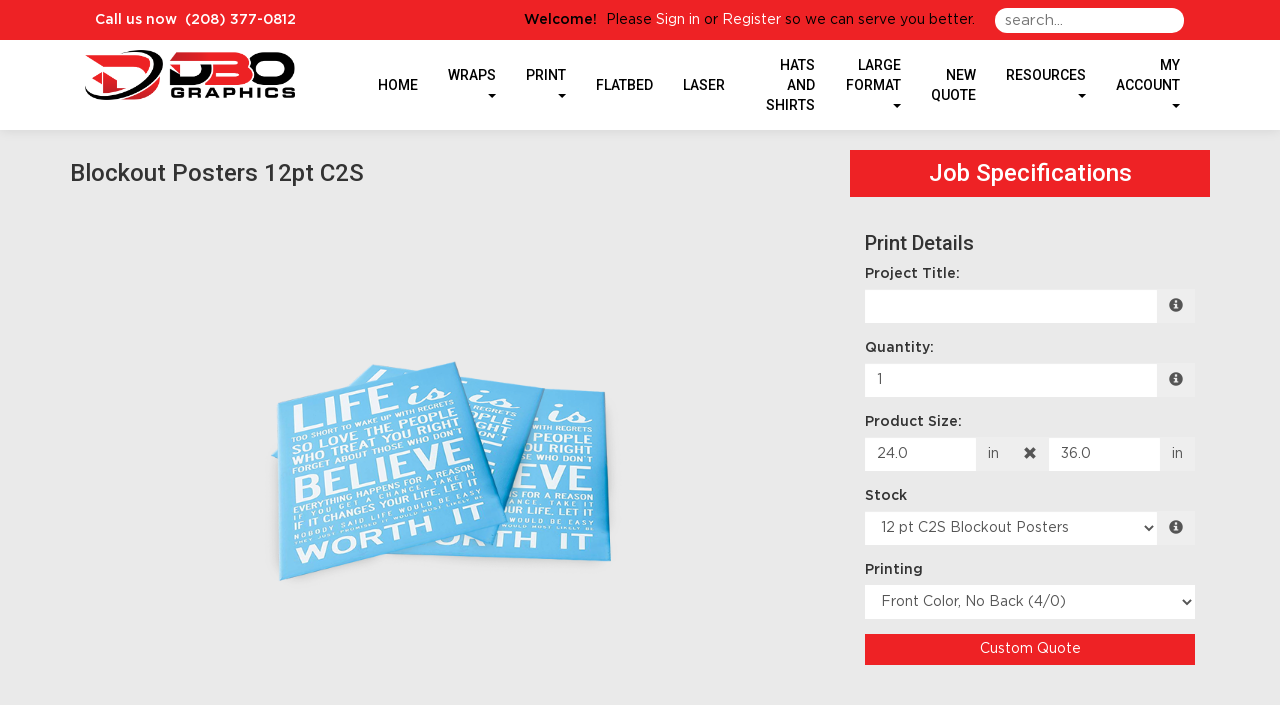

--- FILE ---
content_type: text/css;charset=UTF-8
request_url: https://dbographics.com/app/components/creditCards/creditCards.css
body_size: 444
content:
.pc-credit-cards ul {
    padding: 0;
    margin: 0;
}
.pc-credit-cards ul li {
    display: inline-block !important;;
    margin: 0 !important;
    background: none;
    position: relative;
    height: 52px;
    width: 80px;
    border-radius: 10px;
    float: none !important;
    height: 52px !important;
    width: 80px !important;
}
.pc-credit-cards ul li i {
    font-size: 80px;
    color: #000;
    position: absolute;
    top: -25px;
}

--- FILE ---
content_type: text/css;charset=UTF-8
request_url: https://dbographics.com/custom.css
body_size: 36425
content:
@charset "UTF-8";

@import url(https://cdn.presscentric.com/skins/css/fa-all-5-12-0.min.css);

@import url(https://fonts.googleapis.com/css2?family=Roboto:wght@300;400;500;700&display=swap);

@font-face {
	font-family: "gotham";
	src: url("https://cdn.presscentric.com/skins/fonts/Gotham-Book.eot");
	src: url("https://cdn.presscentric.com/skins/fonts/Gotham-Book.eot?#iefix") format("embedded-opentype"), url("https://cdn.presscentric.com/skins/fonts/Gotham-Book.woff2") format("woff2"), url("https://cdn.presscentric.com/skins/fonts/Gotham-Book.woff") format("woff"), url("https://cdn.presscentric.com/skins/fonts/Gotham-Book.ttf") format("truetype");
	font-weight: normal;
	font-style: normal;
}

@font-face {
	font-family: "gotham";
	src: url("https://cdn.presscentric.com/skins/fonts/Gotham-Medium.eot");
	src: url("https://cdn.presscentric.com/skins/fonts/Gotham-Medium.eot?#iefix") format("embedded-opentype"), url("https://cdn.presscentric.com/skins/fonts/Gotham-Medium.woff2") format("woff2"), url("https://cdn.presscentric.com/skins/fonts/Gotham-Medium.woff") format("woff"), url("https://cdn.presscentric.com/skins/fonts/Gotham-Medium.ttf") format("truetype");
	font-weight: bold;
	font-style: normal;
}

.col-xs-5ths, .col-sm-5ths, .col-md-5ths, .col-lg-5ths {
	position: relative;
	min-height: 1px;
	padding-right: 15px;
	padding-left: 15px;
}

.col-xs-5ths {
	width: 20%;
	float: left;
}

@media (min-width: 768px) {
	.col-sm-5ths {
		width: 20%;
		float: left;
	}
}

@media (min-width: 992px) {
	.col-md-5ths {
		width: 20%;
		float: left;
	}
}

@media (min-width: 1200px) {
	.col-lg-5ths {
		width: 20%;
		float: left;
	}
}

.bs-example {
	margin-right: 0;
	margin-left: 0;
	background-color: #fff;
	border-color: #ddd;
	border-width: 1px;
	border-radius: 4px 4px 0 0;
	-webkit-box-shadow: none;
	box-shadow: none;
	position: relative;
	padding: 45px 15px 15px;
	margin: 0 -15px 15px;
	border-color: #e5e5e5 #eee #eee;
	border-style: solid;
	border-width: 1px 0;
	-webkit-box-shadow: inset 0 3px 6px rgba(0, 0, 0, 0.05);
	box-shadow: inset 0 3px 6px rgba(0, 0, 0, 0.05);
}

.featured .featured-product-wrapper {
	padding: 0px;
}

.featured .featured-product-wrapper .product {
	height: inherit;
}

.featured .featured-product-wrapper .product .title {
	position: relative;
	padding: 0;
	bottom: inherit;
	height: inherit;
	width: inherit;
}

.featured .featured-product-wrapper .product .title h3 {
	overflow: inherit;
	white-space: inherit;
	padding: 0px;
	-o-text-overflow: inherit;
	text-overflow: inherit;
}

.navbar-default .navbar-nav > li > a, a, .link {
	color: #ee2225;
}

.navbar-default .navbar-nav > li > a:hover, a:hover, .link:hover {
	color: #da6f21;
}

.section-title {
	text-align: center;
	margin-bottom: 40px;
}

.section-title + p {
	margin: 0 auto 60px auto;
	text-align: center;
}

@media screen and (min-width: 768px) {
	.section-title p {
		max-width: 50%;
	}
}

body h1, body h2, body h3, body h4, body h5, body h6 {
	font-family: "Roboto";
	color: #333;
}

body, p {
	font-family: "Gotham", "Helvetica Neue", Helvetica, Arial, sans-serif;
}

.escape-container {
	width: 100vw;
	position: relative;
	left: 33.33333%;
	margin-left: calc(-50vw + 0px);
	margin-right: calc(-50vw + 0px);
}

.no-style-list {
	list-style: none;
}

.image-icon {
	display: inline;
}

#tip_paper .popover {
	display: none !important;
}

#tip_paper .popover {
	display: block !important;
}

a:hover.append-play-button::after {
	-webkit-transform: scale(2) translate(5%, -27%);
	-ms-transform: scale(2) translate(5%, -27%);
	transform: scale(2) translate(5%, -27%);
}

.append-play-button::before {
	display: block;
	content: "";
	width: 100px;
	height: 100px;
	background-color: #ee2225;
	position: absolute;
	right: 20px;
	top: 50%;
	-webkit-transform: translateY(-50%);
	-ms-transform: translateY(-50%);
	transform: translateY(-50%);
	border: 10px solid #fff;
	border-radius: 50%;
}

.append-play-button::after {
	display: block;
	content: "\f04b";
	position: absolute;
	width: 20px;
	height: 20px;
	right: 58px;
	top: 50%;
	-webkit-transform: translateY(-50%);
	-ms-transform: translateY(-50%);
	transform: translateY(-50%);
	-webkit-transition: -webkit-transform 600ms cubic-bezier(0.68, -0.6, 0.32, 1.6);
	transition: -webkit-transform 600ms cubic-bezier(0.68, -0.6, 0.32, 1.6);
	-o-transition: transform 600ms cubic-bezier(0.68, -0.6, 0.32, 1.6);
	transition: transform 600ms cubic-bezier(0.68, -0.6, 0.32, 1.6);
	transition: transform 600ms cubic-bezier(0.68, -0.6, 0.32, 1.6), -webkit-transform 600ms cubic-bezier(0.68, -0.6, 0.32, 1.6);
	font-family: "Font Awesome 5 Free";
	color: #fff;
	font-size: 20px;
}

@media screen and (min-width: 768px) {
	.col-sm-abs {
		position: absolute;
		margin: 15px 30px;
		padding: 15px;
		background: rgba(255, 255, 255, 0.6);
	}
	.col-sm-abs--top-left {
		top: 0px;
		left: 0px;
	}
	.col-sm-abs--top-right {
		top: 0px;
		right: 0px;
	}
	.col-sm-abs--bottom-right {
		bottom: 0px;
		right: 0px;
	}
	.col-sm-abs--bottom-left {
		bottom: 0px;
		left: 0px;
	}
}

html {
	overflow-x: hidden;
}

#s-wrapper {
	display: flex;
	flex-direction: column;
	min-height: 100vh;
}

#container__content {
	flex: 1 0 auto;
	padding-bottom: 40px;
}

img {
	max-width: 100%;
	height: auto;
}

button, .btn, button.btn {
	background-color: #ee2225;
	color: #fff;
	font-family: "Gotham", sans-serif;
	font-weight: 400;
	display: inline-block;
	padding: 10px 30px;
	margin-bottom: 0;
	font-size: 12pt;
	line-height: 1.42857;
	text-align: center;
	white-space: nowrap;
	vertical-align: middle;
	-ms-touch-action: manipulation;
	touch-action: manipulation;
	cursor: pointer;
	-webkit-user-select: none;
	-moz-user-select: none;
	-ms-user-select: none;
	user-select: none;
	background-image: none;
	border: 1px solid transparent;
	border-radius: 0px;
	-webkit-transition: all 200ms ease-in-out;
	-o-transition: all 200ms ease-in-out;
	transition: all 200ms ease-in-out;
}

button:hover, .btn:hover, button.btn:hover {
	background-color: #fff;
	border-color: #ee2225;
	color: #ee2225;
}

#btnUpload {
	background-color: #ee2225;
	border: none;
}

#btnUpload:hover, #btnUpload:active, #btnUpload:focus {
	background-color: #ee2225;
}

#carousel {
	padding-bottom: 20px;
}

.carousel-inner > .item > a > img.background-image, .carousel-inner > .item > img.background-image {
	width: 100%;
	min-height: 320px;
	-o-object-fit: cover;
	object-fit: cover;
}

.carousel-indicators.bars li {
	width: 40px;
	height: 3px;
	border-radius: 0px;
	background-color: #ee2225;
	border-color: #ee2225;
	opacity: 0.4;
}

.carousel-indicators.bars li.active {
	width: 40px;
	height: 3px;
	opacity: 1;
	margin: 1px;
}

@media screen and (min-width: 768px) {
}

.slide-title, .slide-content {
	margin-bottom: 40px;
}

.slide-title {
	color: #fff;
}

.slide-content ul {
	margin-bottom: 10px;
	margin-top: 0px;
	padding-left: 40px;
	list-style: disc;
}

@media screen and (max-width: 767px) {
	.slide-title {
		position: absolute;
		top: 0px;
	}
	.slide-content {
		margin-top: 20px;
	}
	.carousel-indicators .active {
		background-color: #ee2225;
	}
	.carousel-indicators li {
		border-color: #ee2225;
	}
	.slide-title h1, .slide-title h2 {
		font-size: 24px;
	}
}

@media screen and (min-width: 768px) {
	.carousel-custom {
		position: absolute;
		top: 0px;
		left: 50%;
		-webkit-transform: translateX(-50%);
		-ms-transform: translateX(-50%);
		transform: translateX(-50%);
		height: 100%;
		padding-top: 40px;
		padding-bottom: 40px;
	}
	.carousel-indicators.bars li {
		background-color: #ee2225;
		border-color: #ee2225;
	}
	.slide-title h1, .slide-title h2 {
		font-size: 36px;
	}
	.slide-title p {
		font-size: 18px;
	}
	.slide-content {
		color: #333;
	}
	.slide-content h3 {
		font-size: 28px;
	}
	.slide-content p, .slide-content ul {
		font-size: 18px;
	}
}

@media screen and (min-width: 1170px) {
	.slide-title h1, .slide-title h2 {
		font-size: 48px;
	}
	.slide-title p {
		font-size: 22px;
	}
	.slide-content h3 {
		font-size: 36px;
	}
	.slide-content p, .slide-content ul {
		font-size: 22px;
	}
}

@media screen and (min-width: 768px) {
	.carousel-custom {
		display: -ms-grid;
		display: grid;
		grid-template-rows: repeat(auto-fill, minmax(0px, -webkit-min-content));
		grid-template-rows: repeat(auto-fill, minmax(0px, min-content));
		-webkit-box-pack: start;
		-ms-flex-pack: start;
		justify-content: start;
	}
	.carousel-custom.grid-justify-left {
		-webkit-box-pack: start;
		-ms-flex-pack: start;
		justify-content: start;
	}
	.carousel-custom.grid-justify-center {
		-webkit-box-pack: center;
		-ms-flex-pack: center;
		justify-content: center;
	}
	.carousel-custom.grid-justify-right {
		-webkit-box-pack: end;
		-ms-flex-pack: end;
		justify-content: end;
	}
	.carousel-custom.grid-align-top {
		-ms-flex-line-pack: baseline;
		align-content: baseline;
	}
	.carousel-custom.grid-align-center {
		-ms-flex-line-pack: center;
		align-content: center;
	}
	.carousel-custom.grid-align-bottom {
		-ms-flex-line-pack: end;
		align-content: end;
	}
}

.CTA__image-block-wrapper {
	display: -webkit-box;
	display: -ms-flexbox;
	display: flex;
	-webkit-box-orient: vertical;
	-webkit-box-direction: normal;
	-ms-flex-direction: column;
	flex-direction: column;
	-webkit-box-pack: center;
	-ms-flex-pack: center;
	justify-content: center;
}

@media screen and (min-width: 768px) {
	.CTA__image-block-wrapper {
		margin: 40px auto;
		-webkit-box-orient: horizontal;
		-webkit-box-direction: normal;
		-ms-flex-direction: row;
		flex-direction: row;
		float: left;
	}
	.CTA__image-element {
		max-width: 570px;
	}
}

.CTA__image-block-item {
	margin-bottom: 20px;
	-webkit-box-shadow: 0px 1px 5px 0px #a8a8a8;
	box-shadow: 0px 1px 5px 0px #a8a8a8;
	-webkit-transform: translateY(0px);
	-ms-transform: translateY(0px);
	transform: translateY(0px);
	-webkit-transition: -webkit-transform 200ms ease-in-out;
	transition: -webkit-transform 200ms ease-in-out;
	-o-transition: transform 200ms ease-in-out;
	transition: transform 200ms ease-in-out;
	transition: transform 200ms ease-in-out, -webkit-transform 200ms ease-in-out;
}

.CTA__image-block-item--no-bg {
	border-radius: 9px;
}

.CTA__image-block-item--no-bg .CTA__image-block-text {
	background-color: transparent;
}

.CTA__image-block-item:hover {
	-webkit-transform: translateY(-10px);
	-ms-transform: translateY(-10px);
	transform: translateY(-10px);
}

@media screen and (min-width: 768px) {
	.CTA__image-block-item {
		margin-left: 20px;
		margin-bottom: 20px;
		position: relative;
	}
}

.CTA__image-block-item:hover .CTA__image-block-text {
	background-color: rgba(238, 34, 37, 0.6);
}

.CTA__image-element {
	width: 100%;
}

.CTA__image-block-text-wrapper {
	position: absolute;
	top: 50%;
	left: 50%;
	-webkit-transform: translate(-50%, -50%);
	-ms-transform: translate(-50%, -50%);
	transform: translate(-50%, -50%);
	text-align: center;
	width: 100%;
}

.CTA__image-block-text-wrapper * {
	color: #fff;
}

.CTA__image-block-text-wrapper--bottom {
	-webkit-transform: translate(-50%, 0%);
	-ms-transform: translate(-50%, 0%);
	transform: translate(-50%, 0%);
	top: auto;
	bottom: 0;
}

.CTA__image-block-text {
	background-color: rgba(0, 0, 0, 0.6);
	display: block;
	color: #fff;
	padding: 20px;
	-webkit-transition: background-color 200ms ease-in-out;
	-o-transition: background-color 200ms ease-in-out;
	transition: background-color 200ms ease-in-out;
}

.cta-img-full-width {
	width: 100%;
	position: relative;
}

.cta-img-full-width__image-wrapper {
	overflow: hidden;
	margin: 0 15px;
	padding: 0;
	width: calc(100% - 30px);
}

.cta-img-full-width__image-wrapper img {
	max-width: inherit;
}

@media screen and (min-width: 768px) {
	.cta-img-full-width__image-wrapper {
		width: 100%;
		margin: 0px;
		padding: 0 15px;
	}
	.cta-img-full-width__image-wrapper img {
		max-width: 100%;
	}
}

.cta-img-full-width__content-wrapper {
	position: absolute;
	top: 50%;
	left: 50%;
	-webkit-transform: translate(-50%, -50%);
	-ms-transform: translate(-50%, -50%);
	transform: translate(-50%, -50%);
	width: 100%;
	height: 100%;
	display: -webkit-box;
	display: -ms-flexbox;
	display: flex;
	background-color: rgba(255, 255, 255, 0.6);
}

@media screen and (min-width: 768px) {
	.cta-img-full-width__content-wrapper {
		background-color: transparent;
	}
	.cta-img-full-width__content-wrapper.float-right {
		-webkit-box-orient: horizontal;
		-webkit-box-direction: reverse;
		-ms-flex-direction: row-reverse;
		flex-direction: row-reverse;
	}
}

.cta-img-full-width__content {
	-ms-flex-item-align: center;
	-ms-grid-row-align: center;
	align-self: center;
	text-align: center;
	padding: 20px;
}

.cta-img-full-width__content h4 {
	font-size: 2.4rem;
}

.CTA-left, .CTA-right {
	text-align: center;
	margin-bottom: 60px;
}

.CTA-left img, .CTA-right img {
	height: auto;
	width: 100%;
}

@media screen and (min-width: 768px) {
	.CTA-left, .CTA-right {
		display: block;
		float: left;
	}
	.CTA-left {
		text-align: left;
	}
	.CTA-right {
		text-align: right;
	}
	.CTA-left .CTA__caption, .CTA-right .CTA__caption {
		line-height: 3rem;
	}
}

.cta-product-feature {
	background-color: #eaeaea;
	color: #333;
	display: block;
	-webkit-transition: all 200ms ease-in-out;
	-o-transition: all 200ms ease-in-out;
	transition: all 200ms ease-in-out;
	margin-bottom: 20px;
}

.cta-product-feature:hover {
	color: #ee2225;
	-webkit-transform: translateY(-10px);
	-ms-transform: translateY(-10px);
	transform: translateY(-10px);
}

.cta-product-feature:hover .cta-product-feature__caption-title {
	color: #ee2225;
}

.cta-product-feature strong {
	color: #ee2225;
}

@media screen and (min-width: 768px) {
	.cta-product-feature {
		max-width: calc(50% - 22px);
		margin-left: 15px;
	}
}

.cta-product-feature__image-wrapper {
	padding: 0px;
}

.cta-product-feature__caption-wrapper {
	position: absolute;
	right: 0;
	top: 50%;
	-webkit-transform: translateY(-50%);
	-ms-transform: translateY(-50%);
	transform: translateY(-50%);
}

.cta-product-feature__caption-title {
	font-weight: 600;
	margin: 0px;
}

.featured .featured-product-wrapper .thumbnail.product {
	display: -webkit-box;
	display: -ms-flexbox;
	display: flex;
	-webkit-box-orient: vertical;
	-webkit-box-direction: normal;
	-ms-flex-direction: column;
	flex-direction: column;
	-webkit-box-pack: justify;
	-ms-flex-pack: justify;
	justify-content: space-between;
}

.mosaic-wrapper {
	list-style: none;
	padding: 0px;
	margin: 0px;
}

li.mosaic-item-wrapper {
	-webkit-transition: opacity 400ms ease-in-out;
	-o-transition: opacity 400ms ease-in-out;
	transition: opacity 400ms ease-in-out;
	opacity: 1;
}

li.mosaic-item-wrapper:hover {
	opacity: 0.6;
}

@media screen and (max-width: 767px) {
	li.mosaic-item-wrapper {
		margin-bottom: 20px;
	}
}

@media screen and (min-width: 768px) {
	.mosaic-wrapper {
		display: -ms-inline-grid;
		display: inline-grid;
		-ms-grid-columns: 1fr 30px 1fr 30px 1fr;
		grid-template-columns: 1fr 1fr 1fr;
		-ms-grid-rows: 1fr 1fr 1fr;
		grid-template-rows: 1fr 1fr 1fr;
		width: 100%;
		margin: 0;
		padding: 0;
		-webkit-column-gap: 30px;
		-moz-column-gap: 30px;
		column-gap: 30px;
	}
	.mosaic-wrapper > *:nth-child(1) {
		-ms-grid-row: 1;
		-ms-grid-column: 1;
	}
	.mosaic-wrapper > *:nth-child(2) {
		-ms-grid-row: 1;
		-ms-grid-column: 3;
	}
	.mosaic-wrapper > *:nth-child(3) {
		-ms-grid-row: 1;
		-ms-grid-column: 5;
	}
	.mosaic-wrapper > *:nth-child(4) {
		-ms-grid-row: 2;
		-ms-grid-column: 1;
	}
	.mosaic-wrapper > *:nth-child(5) {
		-ms-grid-row: 2;
		-ms-grid-column: 3;
	}
	.mosaic-wrapper > *:nth-child(6) {
		-ms-grid-row: 2;
		-ms-grid-column: 5;
	}
	.mosaic-wrapper > *:nth-child(7) {
		-ms-grid-row: 3;
		-ms-grid-column: 1;
	}
	.mosaic-wrapper > *:nth-child(8) {
		-ms-grid-row: 3;
		-ms-grid-column: 3;
	}
	.mosaic-wrapper > *:nth-child(9) {
		-ms-grid-row: 3;
		-ms-grid-column: 5;
	}
	li.mosaic-item-wrapper:nth-child(1) {
		-ms-grid-column: 1;
		grid-column-start: 1;
		-ms-grid-column-span: 1;
		grid-column-end: 2;
		-ms-grid-row: 1;
		grid-row-start: 1;
		-ms-grid-row-span: 1;
		grid-row-end: 2;
	}
	li.mosaic-item-wrapper:nth-child(2) {
		-ms-grid-column: 1;
		grid-column-start: 1;
		-ms-grid-column-span: 1;
		grid-column-end: 2;
		-ms-grid-row: 2;
		grid-row-start: 2;
		-ms-grid-row-span: 2;
		grid-row-end: 4;
	}
	li.mosaic-item-wrapper:nth-child(3) {
		-ms-grid-column: 2;
		grid-column-start: 2;
		-ms-grid-column-span: 1;
		grid-column-end: 3;
		-ms-grid-row: 1;
		grid-row-start: 1;
		-ms-grid-row-span: 2;
		grid-row-end: 3;
	}
	li.mosaic-item-wrapper:nth-child(4) {
		-ms-grid-column: 2;
		grid-column-start: 2;
		-ms-grid-column-span: 1;
		grid-column-end: 3;
		-ms-grid-row: 3;
		grid-row-start: 3;
		-ms-grid-row-span: 1;
		grid-row-end: 4;
		-ms-grid-row-align: self-end;
		align-self: self-end;
	}
	li.mosaic-item-wrapper:nth-child(5) {
		-ms-grid-column: 3;
		grid-column-start: 3;
		-ms-grid-column-span: 1;
		grid-column-end: 4;
		-ms-grid-row: 1;
		grid-row-start: 1;
		-ms-grid-row-span: 1;
		grid-row-end: 2;
	}
	li.mosaic-item-wrapper:nth-child(6) {
		-ms-grid-column: 3;
		grid-column-start: 3;
		-ms-grid-column-span: 1;
		grid-column-end: 4;
		-ms-grid-row: 2;
		grid-row-start: 2;
		-ms-grid-row-span: 2;
		grid-row-end: 4;
	}
}

.review-item {
	-webkit-box-shadow: 0px 0px 5px #ddd;
	box-shadow: 0px 0px 5px #ddd;
	border-radius: 9px;
	margin-bottom: 60px;
	padding: 20px;
}

.review-item__content-writeup {
	margin-bottom: 30px;
}

.review-item__score {
	color: #ee2225;
	margin-bottom: 10px;
}

.review-item__profile-image {
	-o-object-fit: cover;
	object-fit: cover;
	border-radius: 50%;
	border: 3px solid #bfeced;
}

.review-item__content-author {
	font-weight: bold;
	font-size: 18px;
	margin-bottom: 0px;
	margin-top: 20px;
}

body:not(.home) #System_PreContent {
	display: none;
}

.system-precontent__content-page {
	display: none;
}

body:not(.home):not(.product) #System_PreContent .system-precontent__content-page {
	display: block;
}

#System_Header {
	font-family: "Gotham";
	font-weight: 600;
}

.tabberlive .tabbertabhide {
	display: none;
}

.tabberlive {
	margin-top: 1em;
}

ul.tabbernav {
	margin: 0;
	padding: 3px 0;
	height: 18px;
	width: 100%;
	border: none;
}

ul.tabbernav li {
	list-style: none;
	margin: 0;
	display: inline;
}

ul.tabbernav li a {
	color: #fff;
	padding: 0 24px;
	text-decoration: none;
	text-align: center;
	display: block;
	float: left;
	font-size: 1.2em;
	line-height: 47px;
	height: 47px;
	background: #ee2225;
	margin-left: 4px;
	border-top: 1px solid #ee2225;
	border-right: 1px solid #ee2225;
	border-left: 1px solid #ee2225;
	border-top-right-radius: 4px;
	border-top-left-radius: 4px;
}

ul.tabbernav li a:link {
	background: #ee2225;
	color: #fff;
}

ul.tabbernav li a:hover {
	color: #fff;
	background: #ee2225;
	border-top: 1px solid #ee2225;
	border-right: 1px solid #ee2225;
	border-left: 1px solid #ee2225;
}

ul.tabbernav li.tabberactive a {
	color: #ee2225;
	background: #fff;
	border-top: 1px solid #d9d9d9;
	border-right: 1px solid #d9d9d9;
	border-left: 1px solid #d9d9d9;
}

ul.tabbernav li.tabberactive a:hover {
	color: #ee2225;
	background: #fff;
	border-top: 1px solid #d9d9d9;
	border-right: 1px solid #d9d9d9;
	border-left: 1px solid #d9d9d9;
}

.tabberlive .tabbertab {
	background: #fff;
	border: 1px solid #d9d9d9;
	margin-top: 26px;
	padding: 10px;
	width: 100%;
}

table.list {
	width: 100%;
	margin-bottom: 20px;
}

table.list th, table.list td {
	padding: 10px 0px;
}

a.template-item .caption * {
	word-wrap: anywhere;
	font-size: 2rem;
}

.title-separator--center::after, .title-separator--left::after, .title-separator--right::after {
	content: "";
	display: block;
	height: 2px;
	width: 70px;
	background-color: #212121;
	position: absolute;
	top: calc(100% + 20px);
}

.title-separator--center, .title-separator--left, .title-separator--right {
	position: relative;
}

@media screen and (max-width: 991px) {
	.title-separator--left::after, .title-separator--right::after {
		left: 50%;
		-webkit-transform: translateX(-50%);
		-ms-transform: translateX(-50%);
		transform: translateX(-50%);
	}
}

@media screen and (min-width: 992px) {
	.title-separator--left {
		text-align: left;
	}
	.title-separator--center {
		text-align: center;
	}
	.title-separator--right {
		text-align: right;
	}
	.title-separator--center::after {
		left: 50%;
		-webkit-transform: translateX(-50%);
		-ms-transform: translateX(-50%);
		transform: translateX(-50%);
	}
	.title-separator--right::after {
		right: 0;
	}
}

#container__content {
	margin-bottom: 60px;
}

#container__footer {
	background-color: #333;
	color: #fff;
	padding-top: 80px;
	padding-bottom: 80px;
}

#p-footer h1, #p-footer h2, #p-footer h3, #p-footer h4, #p-footer h5, #p-footer h6, #p-footer p {
	color: #fff;
}

#p-footer a {
	display: inline-block;
	-webkit-transition: color 200ms ease-in-out;
	-o-transition: color 200ms ease-in-out;
	transition: color 200ms ease-in-out;
	text-decoration: none;
}

#p-footer a:not(:hover) {
	color: #fff;
}

#p-footer a #p-footer a::after {
	content: "";
	width: 1%;
	height: 1px;
	display: block;
	background-color: transparent;
	-webkit-transition: width 200ms ease-in-out;
	-o-transition: width 200ms ease-in-out;
	transition: width 200ms ease-in-out;
}

#p-footer a:hover {
	color: #ee2225;
}

#p-footer a:hover::after {
	width: 100%;
	background-color: #ee2225;
}

#p-footer .social a:hover::after {
	display: none;
	content: none;
}

.footer-logo {
	height: auto;
	width: 100%;
	max-width: 255px;
}

.footer-column {
	margin-bottom: 20px;
}

.footer-column > h4 {
	margin-bottom: 30px;
}

.footer-column ul {
	padding-left: 0px;
	list-style: none;
}

.footer-column:not(.social) ul {
	padding-left: 20px;
}

.footer-column a {
	color: #fff;
}

.footer-column.social ul {
	display: -webkit-box;
	display: -ms-flexbox;
	display: flex;
}

.footer-column.social ul li {
	margin-right: 20px;
	font-size: 6px;
}

#copyright_footer {
	background-color: #333;
	color: #fff;
	text-align: center;
	padding: 20px;
	font-size: 12px;
	margin: 0px;
}

@media screen and (min-width: 992px) {
	.footer-column:not(.social) ul, .footer-column ul {
		list-style: none;
		padding-left: 0px;
	}
}

@media screen and (max-width: 767px) {
	.navbar-default {
		margin-left: -15px;
		margin-right: -15px;
		background-color: #fff;
		border: none;
		border-bottom: 1px solid #e7e7e7;
		max-height: 100vh;
		display: flex;
		flex-direction: column;
	}
	.navbar-brand {
		height: 60px;
		width: 200px;
	}
	pc-header {
		display: none;
	}
	div#s-user {
		padding-bottom: 20px;
	}
	div#s-menu .navbar-nav li a {
		white-space: normal;
	}
}

#s-nav {
	position: fixed;
	z-index: 50;
	width: 100%;
}

@media screen and (max-width: 767px) {
	body:not(.home) #s-nav + #product-header, body:not(.home) #System_PreContent + *, body #s-nav + * {
		margin-top: 90px;
	}
	#s-nav + #product-header + #container__content, #s-nav + #product-header + #System_PreContent + #container__content {
		margin-top: 0px;
	}
}

@media screen and (min-width: 768px) {
	body:not(.home) #s-nav + #product-header, body:not(.home) #System_PreContent + * {
		margin-top: 150px;
	}
	body #s-nav + * {
		margin-top: 110px;
	}
	#s-nav + #product-header + #System_PreContent + #container__content, #s-nav + #product-header + #container__content, #product-header + #System_PreContent + #container__content {
		margin-top: 0px;
	}
}

div#s-header-logo-mobile, div#s-header-logo {
	width: 100%;
	height: 100%;
	background: url("https://cms.presscentric.com/5yJoM90PxdmyD33hPGowIm/logo/DBOGraphics_VehicleWrapsBoise.png");
	background-size: contain;
	background-repeat: no-repeat;
	background-position: left center;
}

.navbar-default {
	border: none;
}

#s-nav {
	background-color: #fff;
}

#s-nav .container nav.navbar-default {
	margin-bottom: 0px;
	background-color: transparent;
}

@media screen and (min-width: 768px) {
	pc-header .navbar-brand {
		height: 50px;
		width: 200px;
	}
	.navbar-header {
		margin: 0px;
	}
	#s-nav .container > .navbar-default > .navbar-header {
		display: none;
	}
	#s-nav .navbar-collapse {
		display: -webkit-box !important;
		display: -ms-flexbox !important;
		display: flex !important;
		-ms-flex-wrap: wrap;
		flex-wrap: wrap;
	}
	#s-nav .navbar-collapse::before {
		content: none;
	}
	#s-nav .navbar-collapse::after {
		content: none;
	}
	#System_Header, #s-user {
		padding: 10px;
		display: -webkit-box;
		display: -ms-flexbox;
		display: flex;
		-webkit-box-align: center;
		-ms-flex-align: center;
		align-items: center;
	}
	#System_Header {
		background-color: #ee2225;
		-webkit-box-ordinal-group: 1;
		-ms-flex-order: 0;
		order: 0;
		-webkit-box-flex: 1;
		-ms-flex: 1 0 50%;
		flex: 1 0 50%;
		position: relative;
		max-width: 50%;
	}
	#System_Header::before {
		content: "";
		display: block;
		height: 100%;
		background-color: #ee2225;
		position: absolute;
		top: 0px;
		right: 100%;
		width: 50vw;
	}
	#s-search {
		margin: 0;
		display: flex;
		align-items: center;
		width: 20%;
		padding: 0px;
		order: 1;
		z-index: 1;
	}
	.form-group {
		width: 100%;
	}
	.site-search {
		width: 100%;
		border: none;
		padding: 2px 10px;
		font-weight: 400;
		font-size: 15px;
		outline: none;
	}
	.search-enabled #System_Header {
		max-width: 37% !important;
	}
	.search-enabled #s-search {
		width: 17% !important;
	}
	.search-enabled #s-user {
		max-width: 45%;
		order: 0;
	}
	#s-user {
		background-color: #ee2225;
		color: #000;
		-webkit-box-ordinal-group: 2;
		-ms-flex-order: 1;
		order: 1;
		-webkit-box-flex: 1;
		-ms-flex: 1 0 50%;
		flex: 1 0 50%;
		text-align: right;
		margin: 0px;
		position: relative;
		-webkit-box-pack: end;
		-ms-flex-pack: end;
		justify-content: flex-end;
		max-width: 50%;
	}
	#s-user a, #s-user a.btn {
		color: #fff;
	}
	#s-user * {
		display: inline-block;
		float: none !important;
		margin: 0;
		padding: 0 5px;
	}
	#s-user .btn, #s-user #user-cart {
		background-color: inherit;
		border: none;
		padding: 0px;
	}
	#s-user::after {
		content: "";
		display: block;
		height: 100%;
		background-color: #ee2225;
		position: absolute;
		top: 0px;
		left: 100%;
		width: 50vw;
	}
	pc-header {
		-webkit-box-ordinal-group: 3;
		-ms-flex-order: 2;
		order: 2;
		-webkit-box-flex: 0;
		-ms-flex: 0 1 25%;
		flex: 0 1 25%;
		margin: 0px;
		max-width: 25%;
	}
	#s-menu {
		-webkit-box-ordinal-group: 4;
		-ms-flex-order: 3;
		order: 3;
		-webkit-box-flex: 0;
		-ms-flex: 0 1 75%;
		flex: 0 1 75%;
		text-align: right;
		display: -webkit-box !important;
		display: -ms-flexbox !important;
		display: flex !important;
		max-width: 75%;
	}
	#s-menu > * {
		display: inline-block;
	}
	#s-header {
		margin: 0px;
		padding-top: 10px;
		padding-bottom: 10px;
		background-color: transparent;
		border-radius: 0px;
		z-index: 1;
	}
	#s-header .navbar-header {
		display: -webkit-box;
		display: -ms-flexbox;
		display: flex;
		float: none;
	}
	#s-header a.navbar-brand {
		display: block;
		float: none;
		-webkit-box-flex: 0;
		-ms-flex: 0 0 50%;
		flex: 0 0 50%;
		max-width: 50%;
		padding: 0px;
		height: 50px;
		width: 200px;
	}
	#s-header a.navbar-brand:only-child {
		-webkit-box-flex: 0;
		-ms-flex: 0 0 100%;
		flex: 0 0 100%;
		max-width: 100%;
	}
	#s-header a.ng-scope {
		-webkit-box-flex: 0;
		-ms-flex: 0 0 50%;
		flex: 0 0 50%;
		max-width: 50%;
		max-height: 50px;
	}
	#s-header a.ng-scope:only-child {
		-webkit-box-flex: 0;
		-ms-flex: 0 0 100%;
		flex: 0 0 100%;
	}
	#s-header a {
		color: #fff;
	}
}

@media screen and (max-width: 991px) and (min-width: 768px) {
	#System_Header, #s-user, #s-menu {
		font-size: 1.3rem;
	}
	#s-menu .caret {
		display: none;
	}
	#s-menu .navbar-nav > li {
		float: none;
		height: 100%;
		display: flex;
		justify-content: center;
		flex-direction: column;
	}
	div#s-menu .navbar-nav > li > a {
		height: 100%;
		padding: 15px 10px;
		text-align: center;
	}
}

@media screen and (max-width: 768px) {
	.site-search {
		width: 100%;
		padding: 2px 10px;
		font-weight: 400;
		font-size: 15px;
		outline: none;
	}
}

div.section-wrapper {
	margin-bottom: 60px;
}

body.product #container__content div.content__column-left {
	display: none;
}

body.product #container__content #s-main {
	width: 100%;
}

@use "sass:color";

#s-products #hdr-products p {
	font-size: 30px;
	margin-top: 20px;
	margin-bottom: 0;
	font-family: "Gotham";
	font-weight: bold;
	text-align: center;
}

#s-products .btn {
	background-color: #fff;
	color: #ee2225;
}

#s-products .btn:hover {
	background-color: #f25154;
	color: #fff;
}

#s-products .list-group-item > a:hover {
	background-color: #f25154;
	color: #fff;
}

.sideMenu .dropup a span.tag {
	display: none;
}

.sideMenu .btn {
	text-align: left;
}

@media screen and (max-width: 991px) {
	.content__column-left {
		display: none !important;
	}
}

#order-shipbill, #order-shipbill #order, #order-confirm #order, .field.form-group.fields-billing {
	padding: 20px;
}

#adr-billing .field.form-group.fields-billing, #adr-shipping .field {
	padding: 0 20px;
	margin-bottom: 15px;
}

body.content #container__content {
	margin-top: 150px;
}

#order-upload {
	margin: 40px auto;
}

#order-upload .form.upload {
	display: inline-block;
	width: 100%;
	padding: 20px 0;
	margin: 20px 0;
	border-top: 1px solid #ddd;
	border-bottom: 1px solid #ddd;
}

#uploads-drop .file .progress {
	display: none;
}

body.product {
	@media (min-width: 768px) {
	#order_wrapper {
		margin-top: 40px;
	}
}
}

body.product .job-specification__wrapper {
	list-style: none;
	padding: 0px;
}

body.product #product-header {
	overflow: hidden;
	margin-top: 110px;
	margin-bottom: 50px;
}

body.product #product-header img {
	height: 100%;
	width: 100%;
	-o-object-position: center;
	object-position: center;
}

body.product #product img {
	display: block;
	max-width: 100%;
	height: auto;
}

body.product #product .pheader h1 {
	margin-top: 10px;
	font-size: 18pt;
}

body.product #order {
	border-radius: 0px;
	border: none;
	-webkit-box-shadow: 0 1px 8px rgba(0, 0, 0, 0.4);
	box-shadow: 0 1px 8px rgba(0, 0, 0, 0.4);
}

body.product #order .panel-heading {
	color: #fff;
	background-color: order-job-specs-bg-color;
	border-radius: 0px;
	background: #ee2225;
	color: #fff;
	height: 47px;
	padding: 0;
	border: none;
}

body.product #order .panel-heading .jobspecs {
	font-size: 18pt;
	padding: 0 24px;
	margin: 0;
	display: block;
	height: 47px;
	line-height: 47px;
	color: #fff;
}

body.product #order .panel-body {
	background-color: #f1f1f1;
}

body.product #order ul {
	list-style-type: none;
	padding: 0;
}

body.product #order .fields .form-group .input-group, body.product #order .fields .form-group > select, body.product #custom_1, body.product #custom_2 {
	-webkit-box-shadow: 0px 0px 5px #515151;
	box-shadow: 0px 0px 5px #515151;
}

body.product #order .fields .form-group * {
	border-radius: 0px;
}

body.product #order .list-group-item {
	background-color: transparent;
}

body.product #pricingWrapper li {
	border: none;
}

body.product {
	background-color: #eaeaea;
}

#s-nav {
	box-shadow: 0 0 12px 0px rgba(0, 0, 0, 0.1);
}

#System_Header {
	font-family: "Gotham";
	font-weight: 400;
	font-size: 1.4rem;
}

#System_Header p {
	margin: 0px;
	font-size: 1.4rem;
}

#hdr-products {
	background-color: #ee2225;
	padding: 15px;
}

#s-products .side-menu--menu-section a, #s-products .side-menu--menu-section .list-group-item {
	background-color: #f4f4f4;
	color: #333;
	font-size: 1.4rem;
}

#s-products #hdr-products p {
	font-size: 3rem;
	color: transparent;
	margin: 0;
	position: relative;
	font-family: "Roboto", sans-serif;
	font-weight: 500;
	font-size: 2.75rem;
	margin: 0px;
}

#s-products #hdr-products p::before {
	content: "";
	position: absolute;
	top: 35%;
	left: 10px;
	width: 0.75em;
	height: 0.63em;
	border-top: 0.375em double #fff;
	border-bottom: 0.125em solid #fff;
}

#s-products #hdr-products p::after {
	content: "Categories";
	display: block;
	font-size: 2.75rem;
	position: absolute;
	color: #fff;
	top: 0px;
	margin-left: 40px;
}

@media screen and (min-width: 768px) {
	#s-menu > * {
		float: none;
		display: flex;
		align-items: center;
	}
	#s-menu .navbar-nav > li {
		float: none;
		height: 100%;
		display: flex;
		align-items: center;
	}
	#s-menu {
		font-family: "Roboto";
		font-size: 1.4rem;
		font-weight: 500;
		text-transform: uppercase;
	}
}

@media screen and (min-width: 992px) {
	body.home .content__column-left.col-md-3 {
		width: 30%;
	}
	body.home .content__column-right.col-md-9 {
		width: 70%;
	}
}

.row.featured::before {
	content: none;
}

.row.featured {
	display: flex;
	flex-direction: row;
	flex-wrap: wrap;
	justify-content: flex-start;
	margin-top: -5px;
}

div:not(#pgroup).row.featured {
	margin: 0px;
}

.row.featured * {
	float: none;
	width: auto;
	padding: 0;
}

.featured-product-wrapper {
	background: #eaeaea;
	margin: 5px;
	color: #fff !important;
	height: auto;
	flex: 0 1 100%;
	height: auto;
	margin-bottom: 40px;
}

@media screen and (min-width: 768px) {
	.featured-product-wrapper {
		margin-bottom: 5px;
		flex: 0 1 47%;
	}
}

@media screen and (min-width: 1200px) {
	.featured-product-wrapper {
		flex: 0 1 32%;
	}
}

.featured-product-wrapper::before {
	content: "";
	float: left;
	padding-top: 100%;
}

.featured .featured-product-wrapper .product {
	border: none;
	background: none;
	width: 100%;
	height: 100%;
	margin: 0;
}

.featured-product-thumbnail-wrapper {
	height: 100%;
}

.featured .featured-product-wrapper .product.thumbnail img {
	border-radius: 0;
	top: auto;
	transform: none;
	max-height: 100%;
	width: 100%;
	height: 100%;
	object-fit: cover;
}

.featured .featured-product-wrapper:hover .product .caption.title {
	opacity: 1;
}

.featured .featured-product-wrapper .product .caption.title {
	height: 100%;
	width: 100%;
	display: flex;
	bottom: auto;
	justify-content: center;
	align-items: center;
	flex-direction: column;
	position: relative;
	background-color: rgba(238, 34, 37, 0.8);
	transition: opacity 400ms ease-in-out;
}

.featured .featured-product-wrapper .product .caption.title {
	top: 0;
	left: 0;
	opacity: 0;
	position: absolute;
}

.featured .featured-product-wrapper .product .title h3 {
	white-space: normal;
	color: #fff !important;
	width: 100%;
	padding: 10px;
}

.tab-content {
	padding: 20px 10px;
	margin-top: -2px;
	font-size: 13px;
	border-width: 1px;
	border-style: solid;
}

.nav.nav-tabs {
	border: none;
	margin-left: 5px;
}

.nav.nav-tabs li {
	margin: 1px 2px;
	padding: 0;
}

.nav.nav-tabs li a {
	padding: 13px 24px;
	margin: 0;
	font: normal 15px "Roboto", "sans-serif";
	border-width: 1px;
	border-style: solid;
	border-bottom: none;
}

.nav.nav-tabs li.active a {
	border: none;
}

.tabberlive .tabbertabhide {
	display: none;
}

.tabberlive {
	margin-top: 1em;
	margin-bottom: 40px;
}

ul.tabbernav {
	margin: 0;
	padding: 3px 0;
	height: 18px;
	width: 100%;
	border: none;
}

ul.tabbernav li {
	list-style: none;
	margin: 0;
	display: inline-block;
	width: 50%;
}

ul.tabbernav li a, ul.tabbernav li a:link {
	padding: 0 24px;
	text-decoration: none;
	text-align: center;
	display: block;
	font-size: 1.1em;
	line-height: 47px;
	height: 47px;
	width: 100%;
	transition: all 400ms ease-in-out;
	color: #fff;
	background: #333;
	border: none;
	border-radius: 0px;
	margin: 0px;
}

ul.tabbernav li a:hover, ul.tabbernav li a:link:hover {
	color: #fff;
	background: #ee2225;
}

ul.tabbernav li.tabberactive a {
	color: #fff;
	background: #ee2225;
}

ul.tabbernav li.tabberactive a:hover {
	border: none;
	color: #fff;
	background: #ee2225;
}

.tabberlive .tabbertab {
	border-width: 1px;
	border-style: solid;
	margin-top: 26px;
	padding: 10px;
	width: 100%;
}

.tabbertab {
	background: #fff;
	border-color: #d9d9d9;
}

.tabbertab a {
	color: #ee2225;
}

.tabbertab a:hover {
	text-decoration: none;
	color: #991314;
}

body.home .escape-container {
	left: 29%;
}

body.product .job-specification__wrapper {
	list-style: none;
	padding: 0px;
}

body.product #order .job-specification__wrapper h3 {
	font-size: 2rem;
}

body.product #order * {
	border: none;
}

body.product #order .panel-body {
	background-color: #eaeaea;
}

body.product #order #quote-top, body.product #order #quote-val, body.product #order #save-unit {
	color: #ee2225;
	font-weight: bold;
	background-color: transparent;
}

body.product #order, body.product #order .fields .form-group .input-group, body.product #order .fields .form-group > select, body.product #custom_1, body.product #custom_2 {
	box-shadow: none;
}

button, .btn, button.btn {
	padding: 6px 12px;
	font-size: 1.4rem;
}

.social i {
	font-size: 4rem;
}